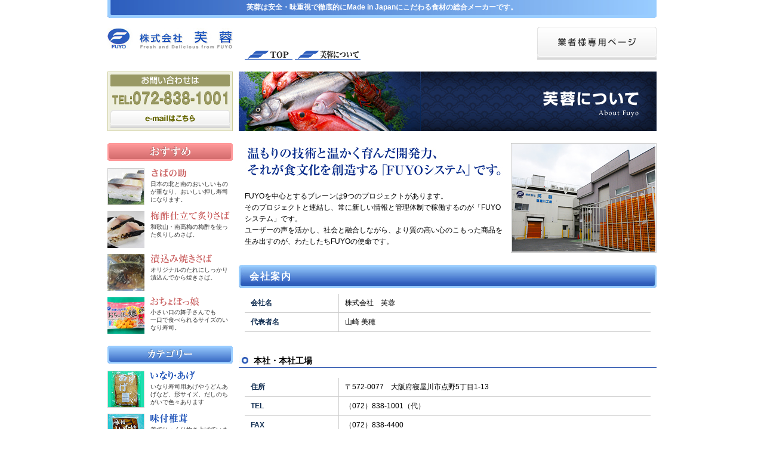

--- FILE ---
content_type: text/html; charset=UTF-8
request_url: https://fuyo1.co.jp/?data=./data/l4/
body_size: 28888
content:
<?xml version="1.0" encoding="UTF-8" standalone="yes"?>
<!DOCTYPE html PUBLIC "-//W3C//DTD XHTML 1.0 Transitional//EN" "http://www.w3.org/TR/xhtml1/DTD/xhtml1-transitional.dtd">
<html xmlns="http://www.w3.org/1999/xhtml" lang="ja" xml:lang="ja">
<head>
<meta http-equiv="Content-Type" content="text/html; charset=utf-8" />
<meta name="Description" content="大阪の株式会社芙蓉です。干瓢、いなり揚げ、寿司ネタ、味付け椎茸などの加工食品を卸しております。
お店様の小さなご希望をお伺いし、ニーズに合わせた商品をご案内させて頂いております。
お気軽にお問い合わせください。" />
<meta name="Keywords" content="株式会社芙蓉,食品卸し,干瓢,いなり揚げ,寿司ネタ,味付け椎茸,さば,北海小町,数の子、五目いなりの素" />
<meta http-equiv="Content-Style-Type" content="text/css" />
<meta http-equiv="Content-Script-Type" content="text/javascript" />
<title>株式会社芙蓉 いなり揚げ 干瓢 寿司ネタ 卸し 企業情報</title>
<link href="./page/cell_style.css" rel="stylesheet" type="text/css" />
<style type="text/css">

	.cart_border1{
		border-top-width: 0px;
		border-left-width: 0px;
		border-bottom-width: 0px;
		border-right-width: 0px;
		border-style: solid;
		border-color: #000000;
	}
	.cart_border2{
		border-top-width: 0px;
		border-left-width: 0px;
		border-bottom-width: 0px;
		border-right-width: 0px;
		border-style: solid;
		border-color: #000000;
	}
	.cart_border3{
		border-top-width: 0px;
		border-left-width: 0px;
		border-bottom-width: 0px;
		border-right-width: 0px;
		border-style: solid;
		border-color: #000000;
	}
	.cart_border4{
		border-top-width: 0px;
		border-left-width: 0px;
		border-bottom-width: 0px;
		border-right-width: 0px;
		border-style: solid;
		border-color: #000000;
	}

	.cart_head{
		padding: 2px 5px;

		font-family: "ＭＳ Ｐゴシック",Osaka,sans-serif;
		font-size: 100%;
		font-style: normal;
		font-weight: normal;
		color: #000000;
	}

	.cart_input{
		padding: 2px 5px;

		font-family: "ＭＳ Ｐゴシック",Osaka,sans-serif;
		font-size: 100%;
		font-style: normal;
		font-weight: normal;
		color: #000000;
	}


	.csttbl_border1{
		border-top-width: 1px;
		border-left-width: 1px;
		border-bottom-width: 0px;
		border-right-width: 0px;
		border-style: solid;
		border-color: #cccccc;
	}
	.csttbl_border2{
		border-top-width: 1px;
		border-left-width: 1px;
		border-bottom-width: 0px;
		border-right-width: 1px;
		border-style: solid;
		border-color: #cccccc;
	}
	.csttbl_border3{
		border-top-width: 1px;
		border-left-width: 1px;
		border-bottom-width: 1px;
		border-right-width: 0px;
		border-style: solid;
		border-color: #cccccc;
	}
	.csttbl_border4{
		border-top-width: 1px;
		border-left-width: 1px;
		border-bottom-width: 1px;
		border-right-width: 1px;
		border-style: solid;
		border-color: #cccccc;
	}

	.csttbl_head{
		padding: 2px 5px;

		font-family: "ＭＳ Ｐゴシック",Osaka,sans-serif;
		font-size: 100%;
		font-style: normal;
		font-weight: bold;
		color: #000000;
	}

	.csttbl_input{
		padding: 2px 5px;

		font-family: "ＭＳ Ｐゴシック",Osaka,sans-serif;
		font-size: 100%;
		font-style: normal;
		font-weight: normal;
		color: #000000;
	}

	.search_border{
		border-top-width: 0px;
		border-left-width: 0px;
		border-bottom-width: 1px;
		border-right-width: 0px;
		border-style: solid;
		border-color: #333333;
	}

	.search_border2{
		border-top-width: 1px;
		border-left-width: 0px;
		border-bottom-width: 0px;
		border-right-width: 0px;
		border-style: solid;
		border-color: #333333;
	}
	

</style>
<script src="./libs/AC_RunActiveContent.js" type="text/javascript"></script>
<script src="./libs/RESET.js" type="text/javascript"></script>

<script src="./files/over.js" type="text/javascript"></script>


<script src="./files/scrollsmoothly.js" type="text/javascript"></script>


<link href="./files/style.css" rel="stylesheet" type="text/css" />

</head>
<body>
	<div align="center" >
		<table summary="namixtable"  border="0" cellspacing="0" cellpadding="0"  >
			<tr>
				<td id="page"  align="center" valign="middle">
										<table summary="namixtable"  border="0" cellspacing="0" cellpadding="0">
						<tr>
							<td id="header_rect" align="center" valign="middle" colspan="2" width="920" >
														<table summary="namixtable" border="0" cellspacing="0" cellpadding="0" width="920">
		<tr>
			<td align="center" valign="middle">
				<table summary="namixtable" border="0" cellspacing="0" cellpadding="0" >
					<tr>
						<td colspan="2"  id="cell1"    style="background-image:url(./data/img/h1_bg.jpg) " width="920"  height="30"  align="center"  valign="middle" ><h1>芙蓉は安全・味重視で徹底的にMade in Japanにこだわる食材の総合メーカーです。</h1></td>
					</tr>
					<tr>
						<td  id="cell2"    width="230"  height="70"  align="left"  valign="middle" ><a href="./"><img src="./data/img/logo.jpg" alt="株式会社芙蓉"  width="210px"  height="35px"  border="0" onmouseover="this .src='./data/img/logo.jpg'" onmouseout="this .src='./data/img/logo.jpg'"></a></td>
						<td  id="cell3"    width="690"  height="70"  align="left"  valign="bottom" ><ul class="hn">
<li style="margin-left:0;"><a href="./" ><img src="./data/img/nav01_off.jpg" width="80" height="15" alt="トップページ" /></a></li>
<li><a href="./index.php?data=./data/l4/" ><img src="./data/img/nav04_off.jpg" width="110" height="15" alt="芙蓉について" /></a></li>
</ul>

<a href="http://www.infomart.co.jp/index.asp" target="_blank" ><img src="./data/img/bt_gyosya_off.jpg" width="200" height="55" alt="業者様専用ページ" class="header_gyosya" /></a></td>
					</tr>
					<tr>
						<td colspan="2"  id="cell4"    align="center"  valign="middle" ></td>
					</tr>
				</table>
			</td>
		</tr>
	</table>							</td>
						</tr>
						<tr>
							<td align="center" valign="top" >
								<!--メニューここから-->
<table summary="namixtable"  border="0" cellspacing="0" cellpadding="0">
	<tr>
<!--アイテム-->
		<td id="menu_rect0" align="center" valign="middle" >
								<table summary="namixtable" border="0" cellspacing="0" cellpadding="0" width="210">
		<tr>
			<td colspan="3"      height="20" ></td>
		</tr>
		<tr>
			<td     ></td>
			<td align="center" valign="middle">
				<table summary="namixtable" border="0" cellspacing="0" cellpadding="0" >
					<tr>
						<td  id="cell1"    width="210"  align="left"  valign="middle" ><div id="leftColumn">

<img src="./data/img/side_info_title.jpg" alt="お問い合わせ　TEL：072-838-1001">
<div class="ln1">
<a href="./index.php?data=./data/l24/" ><img src="./data/img/side_info_bt_off.jpg" alt="e-mailはこちら"></a>
</div>



<img src="./data/img/side1_title.jpg" width="210" height="30" alt="おすすめ" style="margin-bottom:10px;" />
<div class="ln2btm clearfix">

<dl>
<dt><a href="./index.php?data=./data/cl46/" ><img src="./data/img/side1_title11_img.jpg" width="62" height="62" /></a></dt>
<dd><a href="./index.php?data=./data/cl46/" ><img src="./data/img/side1_title11.gif" alt="さばの助" /></a>
日本の北と南のおいしいものが重なり、おいしい押し寿司になります。
</dd>
</dl>


<dl>
<dt><a href="./index.php?data=./data/cl48/" ><img src="./data/img/side1_title12_img.jpg" width="62" height="62" /></a></dt>
<dd>
<a href="./index.php?data=./data/cl48/" ><img src="./data/img/side1_title12.gif" alt="梅酢仕立て炙りさば" /></a>
和歌山・南高梅の梅酢を使った炙りしめさば。
</dd>
</dl>

<dl>
<dt><a href="./index.php?data=./data/cl47/" ><img src="./data/img/side1_title13_img.jpg" width="62" height="62" /></a></dt>
<dd><a href="./index.php?data=./data/cl47/" ><img src="./data/img/side1_title13.gif" alt="漬込み焼きさば" /></a>
オリジナルのたれにしっかり漬込んでから焼きさば。
</dd>
</dl>

<dl>
<dt><a href="./index.php?data=./data/cl50/" ><img src="./data/img/side2_title7_img2.jpg" width="62" height="62" /></a></dt>
<dd><a href="./index.php?data=./data/cl50/" ><img src="./data/img/side1_title15.jpg" alt="冷凍いなしすし" /></a>
小さい口の舞子さんでも<br>
一口で食べられるサイズのいなり寿司。

</dd>
</dl>
<!-- >
<dl>
<dt><a href="./index.php?data=./data/cl36/" ><img src="./data/img/side1_title4_img.gif" width="62" height="62" /></a></dt>
<dd><a href="./index.php?data=./data/cl36/" ><img src="./data/img/side1_title4.gif" alt="黄金の美味" /></a>
名脇役。いろんな料理に合います。
</dd>
</dl>
< -->
</div>


<img src="./data/img/side2_title.jpg" width="210" height="30" alt="カテゴリ" style="margin-bottom:10px;" />

<div class="ln2btm clearfix">
<dl>
<dt><a href="./index.php?data=./data/l17/" ><img src="./data/img/side2_title1_img.jpg" width="62" height="62" /></a></dt>
<dd><a href="./index.php?data=./data/l17/" ><img src="./data/img/side2_title1.jpg" alt="いなり・あげ" /></a>
いなり寿司用あげやうどんあげなど、形サイズ、だしのちがいで色々あります
</dd>
</dl>

<dl>
<dt><a href="./index.php?data=./data/l25/" ><img src="./data/img/side2_title2_img.jpg" width="62" height="62" /></a></dt>
<dd>
<a href="./index.php?data=./data/l25/" ><img src="./data/img/side2_title2.jpg" alt="味付椎茸" /></a>
釜でじっくり炊き上げています
</dd>
</dl>

<dl>
<dt><a href="./index.php?data=./data/l27/" ><img src="./data/img/side2_title3_img.jpg" width="62" height="62" /></a></dt>
<dd>
<a href="./index.php?data=./data/l27/" ><img src="./data/img/side2_title3.jpg" alt="味付かんぴょう" /></a>
巻き寿司用のカットしたかんぴょうを味付しています
</dd>
</dl>

<dl>
<dt><a href="./index.php?data=./data/l23/" ><img src="./data/img/side2_title4_img.jpg" width="62" height="62" /></a></dt>
<dd>
<a href="./index.php?data=./data/l23/" ><img src="./data/img/side2_title4.jpg" alt="さば" /></a>
旬さばを中心に加工しています
</dd>
</dl>

<dl>
<dt><a href="./index.php?data=./data/l16/" ><img src="./data/img/side2_title5_img.jpg" width="62" height="62" /></a></dt>
<dd>
<a href="./index.php?data=./data/l16/" ><img src="./data/img/side2_title5.jpg" alt="北海小町" /></a>
デンマーク産数の子を成形技術を生かしたシリーズです
</dd>
</dl>

<dl>
<dt><a href="./index.php?data=./data/cl32/" ><img src="./data/img/side2_title6_img.jpg" width="62" height="62" /></a></dt>
<dd>
<a href="./index.php?data=./data/cl32/" ><img src="./data/img/side2_title6.jpg" alt="寿司ネタ" /></a>
押し寿司ネタ、柿の葉寿司ネタもあります
</dd>
</dl>

<dl>
<dt><a href="./index.php?data=./data/cl33/" ><img src="./data/img/side2_title7_img2.jpg" width="62" height="62" /></a></dt>
<dd>
<a href="./index.php?data=./data/cl33/" ><img src="./data/img/side2_title7.jpg" alt="オリジナル" /></a>
芙蓉が得意とするニッチな商品
</dd>
</dl>



</div>


<!-- ■■/#leftColumn■■ --></div></td>
					</tr>
				</table>
			</td>
			<td      width="10" ></td>
		</tr>
		<tr>
			<td colspan="3"     ></td>
		</tr>
	</table>					</td>
<!--アイテム-->
	</tr>
	<tr>
<!--アイテム-->
		<td id="menu_rect1" align="center" valign="middle" >
								<table summary="namixtable" border="0" cellspacing="0" cellpadding="0">
		<tr>
			<td align="center" valign="middle">
				<table summary="namixtable" border="0" cellspacing="0" cellpadding="0" >
					<tr>
						<td  id="cell1"    align="center"  valign="middle" ></td>
					</tr>
				</table>
			</td>
		</tr>
	</table>					</td>
<!--アイテム-->
	</tr>
	<tr>
<!--アイテム-->
		<td id="menu_rect2" align="center" valign="middle" >
								<table summary="namixtable" border="0" cellspacing="0" cellpadding="0">
		<tr>
			<td align="center" valign="middle">
				<table summary="namixtable" border="0" cellspacing="0" cellpadding="0" >
					<tr>
						<td  id="cell1"    align="center"  valign="middle" ></td>
					</tr>
				</table>
			</td>
		</tr>
	</table>					</td>
<!--アイテム-->
	</tr>
</table>
<!--メニューここまで-->							</td>
							<td align="center" valign="top" >
								<!--リストここから-->
	<table border="0" cellspacing="0" cellpadding="0" >
		<tr>
			<td id="column_rect0" align="center" valign="top"  class="">
				<table border="0" cellspacing="0" cellpadding="0">
<!--アイテム-->
					<tr>
						<td id="item_rect0_0" align="center" valign="middle" >
									<table summary="namixtable" border="0" cellspacing="0" cellpadding="0" width="700">
		<tr>
			<td colspan="3"      height="20" ></td>
		</tr>
		<tr>
			<td align="center" valign="middle">
				<table summary="namixtable" border="0" cellspacing="0" cellpadding="0"  width="700" >
					<tr>
						<td  id="cell1"    width="700"  height="100"  align="left"  valign="top" ><img src="./data/l4/img/aboutfuyo_t.jpg" alt="企業情報"  width="700px"  height="100px"  border="0" onmouseover="this .src='./data/l4/img/aboutfuyo_t.jpg'" onmouseout="this .src='./data/l4/img/aboutfuyo_t.jpg'"></td>
					</tr>
				</table>
			</td>
		</tr>
		<tr>
			<td colspan="3"      height="10" ></td>
		</tr>
	</table>						</td>
					</tr>
<!--アイテム-->
<!--アイテム-->
					<tr>
						<td id="item_rect0_1" align="center" valign="middle" >
									<table summary="namixtable" border="0" cellspacing="0" cellpadding="0" width="700">
		<tr>
			<td colspan="3"     ></td>
		</tr>
		<tr>
			<td align="center" valign="middle">
				<table summary="namixtable" border="0" cellspacing="0" cellpadding="0"  width="700" >
					<tr>
						<td colspan="2"  id="cell1"    align="left"  valign="top" ></td>
					</tr>
					<tr>
						<td  id="cell2"  class="nm_style0"  align="left"  valign="top" ><img src="./data/l4/img/tx_company.jpg" alt="温もりの技術と温かく育んだ開発力、それが食文化を創造する「FUYOシステム」です。"  width="435px"  height="60px"  border="0" onmouseover="this .src='./data/l4/img/tx_company.jpg'" onmouseout="this .src='./data/l4/img/tx_company.jpg'"></td>
						<td rowspan="2"  id="cell3"  class="nm_style4"  align="center"  valign="middle" ><img src="./data/l4/img/img_fuyo.jpg" alt=""  width="240px"  height="180px"  border="0" onmouseover="this .src='./data/l4/img/img_fuyo.jpg'" onmouseout="this .src='./data/l4/img/img_fuyo.jpg'"></td>
					</tr>
					<tr>
						<td  id="cell4"  class="nm_style0"  align="left"  valign="top" >FUYOを中心とするブレーンは9つのプロジェクトがあります。<br>
そのプロジェクトと連結し、常に新しい情報と管理体制で稼働するのが「FUYOシステム」です。<br>
ユーザーの声を活かし、社会と融合しながら、より質の高い心のこもった商品を生み出すのが、わたしたちFUYOの使命です。</td>
					</tr>
				</table>
			</td>
		</tr>
		<tr>
			<td colspan="3"      height="20" ></td>
		</tr>
	</table>						</td>
					</tr>
<!--アイテム-->
<!--アイテム-->
					<tr>
						<td id="item_rect0_2" align="center" valign="middle" >
									<table summary="namixtable" border="0" cellspacing="0" cellpadding="0" width="630">
		<tr>
			<td align="center" valign="middle">
				<table summary="namixtable" border="0" cellspacing="0" cellpadding="0"  width="600" >
					<tr>
						<td  id="cell1"    width="600"  align="left"  valign="top" ><span id="annai"></span></td>
					</tr>
				</table>
			</td>
		</tr>
	</table>						</td>
					</tr>
<!--アイテム-->
<!--アイテム-->
					<tr>
						<td id="item_rect0_3" align="center" valign="middle" >
									<table summary="namixtable" border="0" cellspacing="0" cellpadding="0" width="700">
		<tr>
			<td align="center" valign="middle">
				<table summary="namixtable" border="0" cellspacing="0" cellpadding="0"  width="700" >
					<tr>
						<td  id="cell1"  class="nm_style29"  style="background-image:url(./data/l4/img/page_t1.jpg) " width="700"  height="38"  align="left"  valign="middle" >会社案内</td>
					</tr>
				</table>
			</td>
		</tr>
	</table>						</td>
					</tr>
<!--アイテム-->
<!--アイテム-->
					<tr>
						<td id="item_rect0_4" align="center" valign="middle" >
									<table summary="namixtable" border="0" cellspacing="0" cellpadding="0" width="700">
		<tr>
			<td align="center" valign="middle">
				<table summary="namixtable" border="0" cellspacing="0" cellpadding="0"  width="680" >
					<tr>
						<td  id="cell1"  class="nm_style12"  align="left"  valign="top" ><table border="0" cellspacing="0" cellpadding="0" >
<tr>
<td class="csttbl_border1 csttbl_head" align="left" valign="middle" width="150" height="16"  bgcolor="#333333" >
会社名
</td>
<td class="csttbl_border2 csttbl_input" align="left" valign="middle" width="550" height="16"  bgcolor="#ffffff" >
株式会社　芙蓉
</td>
</tr>
<tr>
<td class="csttbl_border3 csttbl_head" align="left" valign="middle" width="150" height="16"  bgcolor="#333333" >
代表者名
</td>
<td class="csttbl_border4 csttbl_input" align="left" valign="middle" width="550" height="16"  bgcolor="#ffffff" >
山崎 美穂
</td>
</tr>
<tr>
</table>
</td>
					</tr>
				</table>
			</td>
		</tr>
	</table>						</td>
					</tr>
<!--アイテム-->
<!--アイテム-->
					<tr>
						<td id="item_rect0_5" align="center" valign="middle" >
									<table summary="namixtable" border="0" cellspacing="0" cellpadding="0" width="700">
		<tr>
			<td align="center" valign="middle">
				<table summary="namixtable" border="0" cellspacing="0" cellpadding="0"  width="700" >
					<tr>
						<td  id="cell1"  class="nm_style30"  style="background-image:url(./data/l4/img/page_t2.jpg) " width="700"  height="36"  align="left"  valign="middle" >本社・本社工場</td>
					</tr>
				</table>
			</td>
		</tr>
	</table>						</td>
					</tr>
<!--アイテム-->
<!--アイテム-->
					<tr>
						<td id="item_rect0_6" align="center" valign="middle" >
									<table summary="namixtable" border="0" cellspacing="0" cellpadding="0" width="700">
		<tr>
			<td align="center" valign="middle">
				<table summary="namixtable" border="0" cellspacing="0" cellpadding="0"  width="680" >
					<tr>
						<td  id="cell1"  class="nm_style12"  align="left"  valign="top" ><table border="0" cellspacing="0" cellpadding="0" >
<tr>
<td class="csttbl_border1 csttbl_head" align="left" valign="middle" width="150" height="16"  bgcolor="#333333" >
住所
</td>
<td class="csttbl_border2 csttbl_input" align="left" valign="middle" width="550" height="16"  bgcolor="#ffffff" >
〒572-0077　大阪府寝屋川市点野5丁目1-13
</td>
</tr>
<tr>
<td class="csttbl_border1 csttbl_head" align="left" valign="middle" width="150" height="16"  bgcolor="#333333" >
TEL
</td>
<td class="csttbl_border2 csttbl_input" align="left" valign="middle" width="550" height="16"  bgcolor="#ffffff" >
（072）838-1001（代）
</td>
</tr>
<tr>
<td class="csttbl_border1 csttbl_head" align="left" valign="middle" width="150" height="16"  bgcolor="#333333" >
FAX
</td>
<td class="csttbl_border2 csttbl_input" align="left" valign="middle" width="550" height="16"  bgcolor="#ffffff" >
（072）838-4400
</td>
</tr>
<tr>
<td class="csttbl_border1 csttbl_head" align="left" valign="middle" width="150" height="16"  bgcolor="#333333" >
従業員数
</td>
<td class="csttbl_border2 csttbl_input" align="left" valign="middle" width="550" height="16"  bgcolor="#ffffff" >
50名
</td>
</tr>
<tr>
<td class="csttbl_border1 csttbl_head" align="left" valign="middle" width="150" height="16"  bgcolor="#333333" >
創立
</td>
<td class="csttbl_border2 csttbl_input" align="left" valign="middle" width="550" height="16"  bgcolor="#ffffff" >
昭和60年5月
</td>
</tr>
<tr>
<td class="csttbl_border1 csttbl_head" align="left" valign="middle" width="150" height="16"  bgcolor="#333333" >
資本金
</td>
<td class="csttbl_border2 csttbl_input" align="left" valign="middle" width="550" height="16"  bgcolor="#ffffff" >
38,600,000円
</td>
</tr>
<tr>
<td class="csttbl_border1 csttbl_head" align="left" valign="middle" width="150" height="16"  bgcolor="#333333" >
営業時間
</td>
<td class="csttbl_border2 csttbl_input" align="left" valign="middle" width="550" height="16"  bgcolor="#ffffff" >
9：00～17：00
</td>
</tr>
<tr>
<td class="csttbl_border1 csttbl_head" align="left" valign="middle" width="150" height="16"  bgcolor="#333333" >
定休日
</td>
<td class="csttbl_border2 csttbl_input" align="left" valign="middle" width="550" height="16"  bgcolor="#ffffff" >
土・日・祝日
</td>
</tr>
<tr>
<td class="csttbl_border3 csttbl_head" align="left" valign="middle" width="150" height="16"  bgcolor="#333333" >
事業内容
</td>
<td class="csttbl_border4 csttbl_input" align="left" valign="middle" width="550" height="16"  bgcolor="#ffffff" >
味付油あげ、味付しいたけ、味付けかんぴょうの製造販売<br>寿司ネタ、惣菜食材の販売
</td>
</tr>
<tr>
</table>
</td>
					</tr>
				</table>
			</td>
		</tr>
	</table>						</td>
					</tr>
<!--アイテム-->
<!--アイテム-->
					<tr>
						<td id="item_rect0_7" align="center" valign="middle" >
									<table summary="namixtable" border="0" cellspacing="0" cellpadding="0">
		<tr>
			<td align="center" valign="middle">
				<table summary="namixtable" border="0" cellspacing="0" cellpadding="0"  width="700" >
					<tr>
						<td  id="cell1"  class="nm_style30"  style="background-image:url(./data/l4/img/page_t2.jpg) " width="700"  height="36"  align="left"  valign="middle" >横浜支店</td>
					</tr>
				</table>
			</td>
		</tr>
	</table>						</td>
					</tr>
<!--アイテム-->
<!--アイテム-->
					<tr>
						<td id="item_rect0_8" align="center" valign="middle" >
									<table summary="namixtable" border="0" cellspacing="0" cellpadding="0" width="700">
		<tr>
			<td align="center" valign="middle">
				<table summary="namixtable" border="0" cellspacing="0" cellpadding="0"  width="680" >
					<tr>
						<td  id="cell1"  class="nm_style12"  align="left"  valign="top" ><table border="0" cellspacing="0" cellpadding="0" >
<tr>
<td class="csttbl_border1 csttbl_head" align="left" valign="middle" width="150" height="16"  bgcolor="#333333" >
住所
</td>
<td class="csttbl_border2 csttbl_input" align="left" valign="middle" width="550" height="16"  bgcolor="#ffffff" >
〒231-0033　神奈川県横浜市中区長者町5-85 三共横浜ビル4階
</td>
</tr>
<tr>
<td class="csttbl_border1 csttbl_head" align="left" valign="middle" width="150" height="16"  bgcolor="#333333" >
TEL
</td>
<td class="csttbl_border2 csttbl_input" align="left" valign="middle" width="550" height="16"  bgcolor="#ffffff" >
045-250-1370
</td>
</tr>
<tr>
<td class="csttbl_border1 csttbl_head" align="left" valign="middle" width="150" height="16"  bgcolor="#333333" >
FAX
</td>
<td class="csttbl_border2 csttbl_input" align="left" valign="middle" width="550" height="16"  bgcolor="#ffffff" >
045-250-1371
</td>
</tr>
<tr>
<td class="csttbl_border1 csttbl_head" align="left" valign="middle" width="150" height="16"  bgcolor="#333333" >
営業時間
</td>
<td class="csttbl_border2 csttbl_input" align="left" valign="middle" width="550" height="16"  bgcolor="#ffffff" >
9：00～17：00
</td>
</tr>
<tr>
<td class="csttbl_border3 csttbl_head" align="left" valign="middle" width="150" height="16"  bgcolor="#333333" >
定休日
</td>
<td class="csttbl_border4 csttbl_input" align="left" valign="middle" width="550" height="16"  bgcolor="#ffffff" >
土・日・祝日
</td>
</tr>
<tr>
</table>
</td>
					</tr>
				</table>
			</td>
		</tr>
	</table>						</td>
					</tr>
<!--アイテム-->
<!--アイテム-->
					<tr>
						<td id="item_rect0_9" align="center" valign="middle" >
									<table summary="namixtable" border="0" cellspacing="0" cellpadding="0" width="630">
		<tr>
			<td align="center" valign="middle">
				<table summary="namixtable" border="0" cellspacing="0" cellpadding="0"  width="600" >
					<tr>
						<td  id="cell1"    width="600"  align="left"  valign="top" ><span id="harutsu"></span></td>
					</tr>
				</table>
			</td>
		</tr>
	</table>						</td>
					</tr>
<!--アイテム-->
<!--アイテム-->
					<tr>
						<td id="item_rect0_10" align="center" valign="middle" >
									<table summary="namixtable" border="0" cellspacing="0" cellpadding="0" width="630">
		<tr>
			<td align="center" valign="middle">
				<table summary="namixtable" border="0" cellspacing="0" cellpadding="0"  width="600" >
					<tr>
						<td  id="cell1"    width="600"  align="left"  valign="top" ><span id="enkaku"></span></td>
					</tr>
				</table>
			</td>
		</tr>
	</table>						</td>
					</tr>
<!--アイテム-->
<!--アイテム-->
					<tr>
						<td id="item_rect0_11" align="center" valign="middle" >
									<table summary="namixtable" border="0" cellspacing="0" cellpadding="0">
		<tr>
			<td align="center" valign="middle">
				<table summary="namixtable" border="0" cellspacing="0" cellpadding="0"  width="700" >
					<tr>
						<td  id="cell1"  class="nm_style29"  style="background-image:url(./data/l4/img/page_t1.jpg) " width="700"  height="38"  align="left"  valign="middle" >会社沿革</td>
					</tr>
				</table>
			</td>
		</tr>
	</table>						</td>
					</tr>
<!--アイテム-->
<!--アイテム-->
					<tr>
						<td id="item_rect0_12" align="center" valign="middle" >
									<table summary="namixtable" border="0" cellspacing="0" cellpadding="0" width="700">
		<tr>
			<td align="center" valign="middle">
				<table summary="namixtable" border="0" cellspacing="0" cellpadding="0"  width="680" >
					<tr>
						<td  id="cell1"  class="nm_style12"  align="left"  valign="top" ><table border="0" cellspacing="0" cellpadding="0" >
<tr>
<td class="csttbl_border1 csttbl_head" align="left" valign="middle" width="150" height="16"  bgcolor="#333333" >
昭和５５年　　１月
</td>
<td class="csttbl_border2 csttbl_input" align="left" valign="middle" width="550" height="16"  bgcolor="#ffffff" >
創業
</td>
</tr>
<tr>
<td class="csttbl_border1 csttbl_head" align="left" valign="middle" width="150" height="16"  bgcolor="#333333" >
昭和６０年　　５月
</td>
<td class="csttbl_border2 csttbl_input" align="left" valign="middle" width="550" height="16"  bgcolor="#ffffff" >
株式会社　芙蓉　設立
</td>
</tr>
<tr>
<td class="csttbl_border1 csttbl_head" align="left" valign="middle" width="150" height="16"  bgcolor="#333333" >
昭和６１年　　５月
</td>
<td class="csttbl_border2 csttbl_input" align="left" valign="middle" width="550" height="16"  bgcolor="#ffffff" >
寝屋川工場建設
</td>
</tr>
<tr>
<td class="csttbl_border1 csttbl_head" align="left" valign="middle" width="150" height="16"  bgcolor="#333333" >
平成　１年　１０月
</td>
<td class="csttbl_border2 csttbl_input" align="left" valign="middle" width="550" height="16"  bgcolor="#ffffff" >
本社社屋、本社工場を守口市に建設
</td>
</tr>
<tr>
<td class="csttbl_border1 csttbl_head" align="left" valign="middle" width="150" height="16"  bgcolor="#333333" >
平成　５年　　３月
</td>
<td class="csttbl_border2 csttbl_input" align="left" valign="middle" width="550" height="16"  bgcolor="#ffffff" >
東京支店開設
</td>
</tr>
<tr>
<td class="csttbl_border1 csttbl_head" align="left" valign="middle" width="150" height="16"  bgcolor="#333333" >
平成　５年　　５月
</td>
<td class="csttbl_border2 csttbl_input" align="left" valign="middle" width="550" height="16"  bgcolor="#ffffff" >
本社及び本社工場を現在地に移転
</td>
</tr>
<tr>
<td class="csttbl_border3 csttbl_head" align="left" valign="middle" width="150" height="16"  bgcolor="#333333" >
令和　１年　　９月
</td>
<td class="csttbl_border4 csttbl_input" align="left" valign="middle" width="550" height="16"  bgcolor="#ffffff" >
東京支店を横浜に移転、横浜支店とする
</td>
</tr>
<tr>
</table>
</td>
					</tr>
				</table>
			</td>
		</tr>
	</table>						</td>
					</tr>
<!--アイテム-->
				</table>
			</td>
		</tr>
	</table>
<!--リストここまで-->							</td>
						</tr>
						<tr>
							<td id="footer_rect" align="center" valign="middle" colspan="2" width="920" >
													<table summary="namixtable" border="0" cellspacing="0" cellpadding="0" 	width="920">
		<tr>
			<td colspan="3"      height="20" ></td>
		</tr>
		<tr>
			<td align="center" valign="middle">
				<table summary="namixtable" border="0" cellspacing="0" cellpadding="0" >
					<tr>
						<td  id="cell1"    style="background-image:url(./data/img/footer_bg.jpg) " width="920"  height="30"  align="center"  valign="middle" >株式会社芙蓉　〒572-0077 大阪府寝屋川市点野5丁目1-13</td>
					</tr>
				</table>
			</td>
		</tr>
		<tr>
			<td colspan="3"     ></td>
		</tr>
	</table>							</td>
						</tr>
					</table> 
				</td>
			</tr>
		</table>
	</div>
</body>
</html>

--- FILE ---
content_type: text/css
request_url: https://fuyo1.co.jp/page/cell_style.css
body_size: 7284
content:
body {
	padding: 0px;
	margin: 0px;
	font-family: "ＭＳ　Ｐゴシック",Osaka,sans-serif;
	font-size: 80% 
	color: #333333;
	border-width: 0px;
	border-style: none;
}
.nm_style0{
	font-family: "ＭＳ Ｐゴシック",Osaka,sans-serif;
	font-size: 100%;
	font-weight: normal;
	font-style: normal;
	color: #000000;
	padding: 10px 10px 10px 10px;
}
.nm_style1{
	font-family: "ＭＳ Ｐゴシック",Osaka,sans-serif;
	font-size: 100%;
	font-weight: normal;
	font-style: normal;
	color: #000000;
	padding: 10px 20px 20px 20px;
}
.nm_style2{
	font-family: "ＭＳ Ｐゴシック",Osaka,sans-serif;
	font-size: 100%;
	font-weight: normal;
	font-style: normal;
	color: #000000;
	padding: 10px 10px 30px 10px;
}
.nm_style3{
	font-family: "ＭＳ Ｐゴシック",Osaka,sans-serif;
	font-size: 100%;
	font-weight: normal;
	font-style: normal;
	color: #000000;
	padding: 10px 20px 30px 20px;
}
.nm_style4{
	font-family: "ＭＳ Ｐゴシック",Osaka,sans-serif;
	font-size: 100%;
	font-weight: normal;
	font-style: normal;
	color: #000000;
	padding: 10px 0px 0px 0px;
}
.nm_style5{
	font-family: "ＭＳ Ｐゴシック",Osaka,sans-serif;
	font-size: 100%;
	font-weight: bold;
	font-style: normal;
	color: #cc0000;
}
.nm_style6{
	font-family: "ＭＳ Ｐゴシック",Osaka,sans-serif;
	font-size: 100%;
	font-weight: normal;
	font-style: normal;
	color: #000000;
	background-image: url("../data/img/top_bg_1.jpg");
	background-repeat: no-repeat;
	background-attachment: scroll;
	background-position: 90% 90%;
	padding: 0px 0px 50px 0px;
}
.nm_style7{
	font-family: "ＭＳ Ｐゴシック",Osaka,sans-serif;
	font-size: 100%;
	font-weight: normal;
	font-style: normal;
	color: #000000;
	padding: 10px 10px 10px 15px;
}
.nm_style8{
	font-family: "ＭＳ Ｐゴシック",Osaka,sans-serif;
	font-size: 100%;
	font-weight: normal;
	font-style: normal;
	color: #000000;
	padding: 0px 10px 0px 15px;
}
.nm_style9{
	font-family: "ＭＳ Ｐゴシック",Osaka,sans-serif;
	font-size: 100%;
	font-weight: normal;
	font-style: normal;
	color: #000000;
	padding: 0px 15px 0px 0px;
}
.nm_style10{
	font-family: "ＭＳ Ｐゴシック",Osaka,sans-serif;
	font-size: 100%;
	font-weight: bold;
	font-style: normal;
	color: #333333;
	border-width: 0px 0px 3px 0px;
	border-color: #2a5cbd;
	border-style: double;
	padding: 0px 5px 0px 5px;
}
.nm_style11{
	font-family: "ＭＳ Ｐゴシック",Osaka,sans-serif;
	font-size: 100%;
	font-weight: bold;
	font-style: normal;
	color: #333333;
	border-width: 0px 0px 1px 0px;
	border-color: #2a5cbd;
	border-style: solid;
	background-image: url("../data/img/ico_h3.gif");
	background-repeat: no-repeat;
	background-attachment: scroll;
	background-position: 0px 50%;
	padding: 0px 0px 0px 15px;
}
.nm_style12{
	font-family: "ＭＳ Ｐゴシック",Osaka,sans-serif;
	font-size: 100%;
	font-weight: normal;
	font-style: normal;
	color: #000000;
	padding: 10px 0px 30px 0px;
}
.nm_style13{
	font-family: "ＭＳ Ｐゴシック",Osaka,sans-serif;
	font-size: 115%;
	font-weight: bold;
	font-style: normal;
	color: #333333;
}
.nm_style14{
	font-family: "ＭＳ Ｐゴシック",Osaka,sans-serif;
	font-size: 100%;
	font-weight: normal;
	font-style: normal;
	color: #000000;
}
.nm_style15{
	font-family: "ＭＳ Ｐゴシック",Osaka,sans-serif;
	font-size: 100%;
	font-weight: normal;
	font-style: normal;
	color: #000000;
}
.nm_style16{
	font-family: "ＭＳ Ｐゴシック",Osaka,sans-serif;
	font-size: 100%;
	font-weight: normal;
	font-style: normal;
	color: #333333;
	background-image: url("../data/img/ico_h3.gif");
	background-repeat: no-repeat;
	background-attachment: scroll;
	background-position: 5px 50%;
	padding: 0px 0px 0px 15px;
}
.nm_style17{
	font-family: "ＭＳ Ｐゴシック",Osaka,sans-serif;
	font-size: 100%;
	font-weight: normal;
	font-style: normal;
	color: #333333;
}
.nm_style18{
	font-family: "ＭＳ Ｐゴシック",Osaka,sans-serif;
	font-size: 120%;
	font-weight: bold;
	font-style: normal;
	color: #0f2c50;
	background-image: url("../data/img/ico_arrow.gif");
	background-repeat: no-repeat;
	background-attachment: scroll;
	background-position: 10px 50%;
	padding: 0px 0px 0px 40px;
}
.nm_style19{
	font-family: "ＭＳ Ｐゴシック",Osaka,sans-serif;
	font-size: 100%;
	font-weight: normal;
	font-style: normal;
	color: #000000;
	padding: 10px 0px 0px 0px;
}
.nm_style20{
	font-family: "ＭＳ Ｐゴシック",Osaka,sans-serif;
	font-size: 100%;
	font-weight: normal;
	font-style: normal;
	color: #000000;
	padding: 10px 0px 0px 0px;
}
.nm_style21{
	font-family: "ＭＳ Ｐゴシック",Osaka,sans-serif;
	font-size: 100%;
	font-weight: normal;
	font-style: normal;
	color: #000000;
}
.nm_style22{
	font-family: "ＭＳ Ｐゴシック",Osaka,sans-serif;
	font-size: 80%;
	font-weight: normal;
	font-style: normal;
	color: #333333;
	padding: 5px 20px 20px 20px;
}
.nm_style23{
	font-family: "ＭＳ Ｐゴシック",Osaka,sans-serif;
	font-size: 100%;
	font-weight: normal;
	font-style: normal;
	color: #000000;
	padding: 10px 0px 0px 0px;
}
.nm_style24{
	font-family: "ＭＳ Ｐゴシック",Osaka,sans-serif;
	font-size: 100%;
	font-weight: normal;
	font-style: normal;
	color: #666666;
}
.nm_style25{
	font-family: "ＭＳ Ｐゴシック",Osaka,sans-serif;
	font-size: 100%;
	font-weight: normal;
	font-style: normal;
	color: #666666;
}
.nm_style26{
	font-family: "ＭＳ Ｐゴシック",Osaka,sans-serif;
	font-size: 100%;
	font-weight: normal;
	font-style: normal;
	color: #333333;
}
.nm_style27{
	font-family: "ＭＳ Ｐゴシック",Osaka,sans-serif;
	font-size: 100%;
	font-weight: normal;
	font-style: normal;
	color: #333333;
}
.nm_style28{
	font-family: "ＭＳ Ｐゴシック",Osaka,sans-serif;
	font-size: 100%;
	font-weight: normal;
	font-style: normal;
	color: #666666;
}
.nm_style29{
	font-family: "ＭＳ Ｐ明朝",平成明朝,serif;
	font-size: 130%;
	font-weight: bold;
	font-style: normal;
	color: #ffffff;
}
.nm_style30{
	font-family: "ＭＳ Ｐゴシック",Osaka,sans-serif;
	font-size: 115%;
	font-weight: bold;
	font-style: normal;
	color: #000000;
}
.nm_style31{
	font-family: "ＭＳ Ｐゴシック",Osaka,sans-serif;
	font-size: 100%;
	font-weight: normal;
	font-style: normal;
	color: #000000;
	border-width: 3px 3px 3px 3px;
	border-color: #6699ff;
	border-style: solid;
	background-color: #e6f2ff;
	padding: 15px 18px 15px 18px;
}
.nm_style32{
	font-family: "ＭＳ Ｐ明朝",平成明朝,serif;
	font-size: 150%;
	font-weight: bold;
	font-style: normal;
	color: #ffffff;
	background-image: url("../data/img/item_title.gif");
	background-repeat: no-repeat;
	background-attachment: scroll;
	background-position: 0% 50%;
	padding: 12px 5px 12px 15px;
}
.nm_style33{
	font-family: "ＭＳ Ｐゴシック",Osaka,sans-serif;
	font-size: 100%;
	font-weight: normal;
	font-style: normal;
	color: #666666;
}
.nm_style34{
	font-family: "ＭＳ Ｐゴシック",Osaka,sans-serif;
	font-size: 100%;
	font-weight: normal;
	font-style: normal;
	color: #ff0000;
}
.nm_style35{
	font-family: "ＭＳ Ｐ明朝",平成明朝,serif;
	font-size: 130%;
	font-weight: bold;
	font-style: normal;
	color: #000000;
}
.nm_style36{
	font-family: "ＭＳ Ｐゴシック",Osaka,sans-serif;
	font-size: 60%;
	font-weight: normal;
	font-style: normal;
	color: #666666;
	padding: 0px 0px 0px 220px;
}


--- FILE ---
content_type: text/css
request_url: https://fuyo1.co.jp/files/style.css
body_size: 11055
content:
/* ===========================================================

CSS Information

 File name:      default.css

 Style Info:     デフォルトのスタイルのリセット及び基本設定

=========================================================== */

* {
	margin: 0px;
	padding: 0px;
}

html {
	overflow-y: scroll;
}

body {
	behavior: url("csshover2.htc");
	font-family: "Osaka","ＭＳ Ｐゴシック",Arial,sans-serif;
}

*:first-child+html body {
	padding-left: 1px;
}

*html body {
	padding-left: 1px;
}

table, pre, code, select, input, textarea, kbd, var, ins, del, samp, h1, h2, h3, h4, h5, h6 {
	font-size:100%;
}

br {
	vertical-align: middle;/* FFで改行あるなしで高さが微妙に変わるのを回避 */
}

address,cite,dfn,em,var {
	font-style: normal;
}

img{
	border: none;

	-ms-interpolation-mode: bicubic; /* 大きい画像縮小してもキレイ */
}

table {
	border-spacing: 0;
	border-collapse: collapse;
}

ul,ol,li {
	list-style: none;
}

blockquote, q {
	quotes: none;
}

abbr,acronym {
	border: 0;
	font-variant: normal;
}

form label {
	cursor : pointer;
}

select option {
	padding : 0 5px;
}

input, textarea{
	margin:1px;
	padding:2px;
	line-height:1;
}

textarea{
	overflow:auto;
}

input, button, textarea, select, optgroup, option {
	font-family: inherit;
	font-size: inherit;
	font-weight: inherit;
}

a {
	cursor:pointer;
}


/*-----------------------------------------------------------

全体スタイル

-----------------------------------------------------------*/

body {
	color: #333333;
	font-size: 12px;/* 文字サイズ計算＝【基本サイズ ÷ 表示したいサイズ * 100 （小数点以下切り上げ） */
	line-height: 1.6;
}

/* for IE6 【12÷(10×100)】*/
* html body {
	font-size: 75%;
}

/* for IE7 */
*:first-child+html body {
	font-size: 75%;
}

/* for IE8 */
html>/**/body {
	font-size/*\**/: 75%\9;
}

/*リンク表示方法*/
a:link {
	text-decoration: underline;
	color: #2A5CBD;
}

a:visited {
	text-decoration: underline;
	color: #2A5CBD;
}

a:active {
	text-decoration: none;
	color: #2A5CBD;
}

a:hover {
	text-decoration: none;
	color: #2A5CBD;
}



/*-----------------------------------------------------------

#header

-----------------------------------------------------------*/

/*clearfix*/
.clear {
	clear:both;
	display:block;
	font-size:0;
	height:0;
	line-height:0;
	visibility:hidden;
}

.clearfix:after {
  content: ".";
  display: block;
  clear: both;
  height: 0;
  max-height: 0;
  visibility: hidden;
}
/* IE7,MacIE5 */
.clearfix {
  display: inline-block;
}
/* WinIE6 below, Exclude MacIE5 \*/
* html .clearfix {
  height: 1%;
}
.clearfix {
  display: block;
}
/*clearfix_end*/



h1 {
	font-weight: bold;
	color: #FFF;
	line-height: 25px;
	height: 30px;
}

#header .logo {
	float: left;
	margin: 20px 20px 0px 0;
	width: 210px;
	height: 35px;
	display: block;
	overflow: hidden;
	background: url(../data/img/logo.jpg) no-repeat;
}

#header .logo a {
	height: 100%;
	display: block;
	text-indent: -9000px;
}

/*リンク表示方法*/

ul.hn {
	float: left;
	height: 15px;
	margin-top: 55px;
}
ul.hn li {
	float: left;
	margin-left: 4px;

}
.header_gyosya{
	float: right;
	margin-top: 15px;

}


/*-----------------------------------------------------------

#navi

-----------------------------------------------------------*/

#navi {
	clear: both;
	position: absolute;
	width: 820px;
	height: 40px;
	right: 20px;
	bottom: 20px;
}

#navi img {
	vertical-align: bottom;
}

#navi li {
	float: left;
	margin-left: 5px;
}

#navi li:first-child {
	margin-left: 0px;
}

#navi li.first-child{ /*IE-expression (first-child) */
	margin-left: 0px;
}

#navi li { /* IE-expression (first-child) */
	behavior: expression(
	this.className += (this.previousSibling == null) ? " first-child" : "",
	this.style.behavior = "none");
}
/*-----------------------------------------------------------

#leftColumn

-----------------------------------------------------------*/

#leftColumn {
	width: 210px;
	margin-right: 10px;

}

#leftColumn img {
	vertical-align: bottom;
}

/*サイドインフォメーション*/
.ln1 {
	background-color: #F0F0E1;
	border: 1px solid #CCCC99;
	border-top: none;
	width: 208px;
	margin-bottom: 20px;
}
.ln1 img {
	padding: 0 4px 4px;
}

/*サイド*/

.ln2btm {
	margin-bottom: 10px;
}
.ln2btm dl {
	margin-bottom: 10px;
	width: 210px;
	clear: both;
}	
.ln2btm dt {
	margin-bottom: 10px;
	float: left;
	width: 72px;
	margin-right: -13em;
}
.ln2btm dd {
	text-align: left;
	margin-left: 72px;
	width: 138px;
	font-size: 10px;
	line-height: 1.3;
}
.ln2btm dd img {
	display: block;
	margin: 2px 0 4px;
}




/*-----------------------------------------------------------

#footer

-----------------------------------------------------------*/

#footer_rect {
	color: #FFFFFF;
	font-weight: bold;
}



/*↓これはロールオーバーのjs使うときはいらない

#leftColumn a:hover img {
	opacity: 0.7;
	filter: alpha(opacity=70);
}
*/


/* プライバシーポリシー
----------------------------------------------------------- */
.Privacy {
	padding-left: 20px;
	margin: 10px;
}

.Privacy li {
	list-style-type: decimal;
	padding-bottom: 20px;
}

.Privacy li {
}

.Privacy li ul {
	padding-left: 30px;
}

.Privacy li ul li {
	list-style-type: upper-roman;
	padding-bottom: 0px;
}

.csttbl_head {
}

/*------ボーダーのある写真------*/
.nm_style4 img {
	background: #FFFFFF;
	padding: 1px;
	border: 1px solid #CCCCCC;
}
/*------新着情報の設定------*/

.nm_style31 {
	width: 700px;
	height:150px;
}
.nm_style31 h2 {
	background: url(../data/l1/img/news_title.jpg) no-repeat;
	text-indent: -9999px;
	margin-bottom: 15px;
}
.nm_style31 dl {
	width: 660px;
	margin-bottom: 7px;
}
.nm_style31 dt {
	background-color: #FFF;
	padding: 5px 0 5px 10px;
	width: 80px;
	clear: both;
	color: #2C5DBD;
	font-weight:bold;
	margin:0 -13em 0 0;
	float: left;
}
.nm_style31 dd {
	background-color: #FFF;
	padding: 5px 10px;
	width: 560px;
	margin-left: 80px;

}

/*-----アンダーバーの表-----*/


.nm_style12 td{
	border: none;
	border-bottom: 1px solid #CCCCCC;
	padding: 6px 10px;
}
.nm_style12 .csttbl_head{
	background: none;
	color: #0F2C50;
	font-weight: bold;
	border-right: 1px solid #CCCCCC;

}



/*------imgリンク透過の設定------*/
.nm_style14 a:hover img {
	opacity: 0.7;
	filter: alpha(opacity=70);
}

/*お見積り＆お問い合わせ*/

.nm_style15 table {
	width: 700px;
	background: #FFFFFF;
}
.nm_style15 table .cart_head{
	width: 20%;
	background: #E0ECEF;
	font-weight: bold;
}
.nm_style15 table td {
	padding: 8px 10px;
	border: solid 1px #CCCCCC;
}
.nm_style15 input,
.nm_style15 select,
.nm_style15 textarea {
	margin: 2px;
	vertical-align: middle;
}

.nm_style15 textarea {
	overflow-y: scroll;
}

.nm_style15 .cart_input {
	vertical-align: middle;
}
.nm_style15 .cart_border4 {
	border: none;
	border-top: solid 1px #CCCCCC;
	padding-bottom: 30px;
}

.nm_style15 .cart_border4 input {
	vertical-align: middle;
	font-size: 100%;
}



/*------サイトマップ・テーブルの設定------*/

.nm_style17 table {
	margin-left: 40px;
}

.nm_style17 table td.csttbl_head {
	background: url(../data/img/icon_sitemap.gif) no-repeat 10px 40%;
	padding-left: 20px;
}

/*------各種商品表1の設定------*/

.nm_style19 table {
	clear: both;
	width: 460px;
	zoom: 1;
	position:relative;
}

.nm_style19 table td {
	padding: 7px 10px;
	border: 1px solid #CCCCCC;
}

.nm_style19 table .csttbl_head {
	width: 25%;
	background: #EEEEEE;
	font-weight: bold;
	color: #0F2C50;
	zoom: 1;
}


/*------各種商品表2の設定------*/

.nm_style20 table {
	margin: 0 10px;
	zoom: 1;
	position:relative;
}

.nm_style20 table td {
	padding: 7px 10px;
	border: 1px solid #CCCCCC;
}

.nm_style20 table .csttbl_head {
	width: 30%;
	background: #EEEEEE;
	border-right: none;
	font-weight: bold;
	color: #0F2C50;
	zoom: 1;
}

/*------各種商品表3の設定------*/

table.nm_style21{
	zoom: 1;
	position:relative;
	margin: 10px;
	width: 680px;

}
table.nm_style21 th {
    background: none repeat scroll 0 0 #EEEEEE;
    border: 1px solid #999999;
    color: #0F2C50;
    font-weight: bold;
    text-align: center;
	padding: 6px ;
}
table.nm_style21 td {
	padding: 5px ;
	border: 1px solid #999999;
	text-align: center;
}
table.nm_style21 .td_left {
	text-align: left;
	line-height: 1.4;
	padding: 8px;
}


table.nm_style21 .shohinName {
	width: 15em;
	letter-spacing: 0.3em;
	font-size: 1.2em;
	font-weight: bold;
	color: #333333;
}


/*------レシピ------*/

.nm_style24 table {
	clear: both;
	width: 320px;
	margin: 10px ;
	zoom: 1;
	position:relative;
}

.nm_style24 table td {
	padding: 2px 10px;
	border: 1px solid #999999;
}

.nm_style24 table .csttbl_head {
	width: 70%;
	background: #EEEEEE;
	font-weight: bold;
	color: #0F2C50;
	zoom: 1;
}

/*------余白------*/

.nm_style25{
	padding-right: 10px;
}


/*------原材料の設定------*/

.nm_style23 table {
	clear: both;
	margin: 0 10px;
	border: 1px solid #999999;
	position:relative;
}

.nm_style23 table td {
	padding: 5px;
	border: 1px solid #999999;
}

.nm_style23 table .csttbl_head {
	border-right: none;
}

/*------ショッピング

.cart_border1{
	border: 1px solid #1e72d5;
	padding: 5px;
}
.cart_border2{
	border: 1px solid #1e72d5;
	padding: 5px;
}
.cart_head{
	background-color: #b0c3ff; 
}
------*/

/*------ショッピングカートの設定------*/
.nm_style27 {
	width: 800px;
}

.nm_style27 form table{
	width: 600px;
	margin-right: 30px;
}

.nm_style27 form table .cart_border2{
	border: 1px solid #1e72d5;
	padding: 5px;
}

.nm_style27 form table .cart_head {
	width: 30%;
}

.nm_style27 .cart_border2 table td table td.cart_input {
	width: 600px;
}

.nm_style27 .cart_border2 {
	font-size: 120%;
	text-align: left;
}

.nm_style27 .cart_border2 img {
	background: #FFFFFF;
	margin-top: 5px;
	padding: 4px;
	border: #CCCCCC solid 1px;
}

.nm_style27 td {
	vertical-align: top;
	text-align: left;
}

.nm_style27 .cart_border1{
	border: 1px solid #1e72d5;
	padding: 5px;
}

.nm_style27 .cart_head {
	background-color: #DFE7FF;
	border: 1px solid #1e72d5;
}

.nm_style27 .cart_input {
	border: 1px solid #1e72d5;
}

.nm_style27 .cart_border4 {
	background: none;
	border: none;
}

.nm_style27 .cart_border2 {
	border: none;
}

.nm_style27 .cart_border3 {
	border: none;
}

.nm_style28 {
		padding-right: 10px;
}

/*------の設定------*/
.nm_style29{
		padding-left: 18px;
		letter-spacing: 0.1em;
}

.nm_style30{
		padding: 2px 0 0 25px;
}


/*------の設定------*/


#top_osusume dl {
	padding-left: 10px;
}
#top_osusume dl {
	margin: 0 10px 0 0 ;
	width: 210px;
	float: left;
}	
#top_osusume dt {
	margin-bottom: 10px;
	float: left;
	width: 72px;
	margin-right: -13em;
}
#top_osusume dd {
	text-align: left;
	margin-left: 72px;
	width: 138px;
	font-size: 10px;
	line-height: 1.3;
}
#top_osusume dd img {
	display: block;
	margin: 2px 0 4px;
}


/*------の設定------*/
/*------の設定------*/
/*------の設定------*/
/*------の設定------*/
/*------の設定------*/
/*------の設定------*/

--- FILE ---
content_type: text/javascript
request_url: https://fuyo1.co.jp/libs/RESET.js
body_size: 172
content:

function Refresh_Namix() 
{ 
	var v=document.getElementsByTagName("input"); 
	for(var i=0;i<v.length;i++) 
	{ 
		if(v[i].type=="text") 
		{ 
			v[i].value=""; 
		} 
	} 
} 